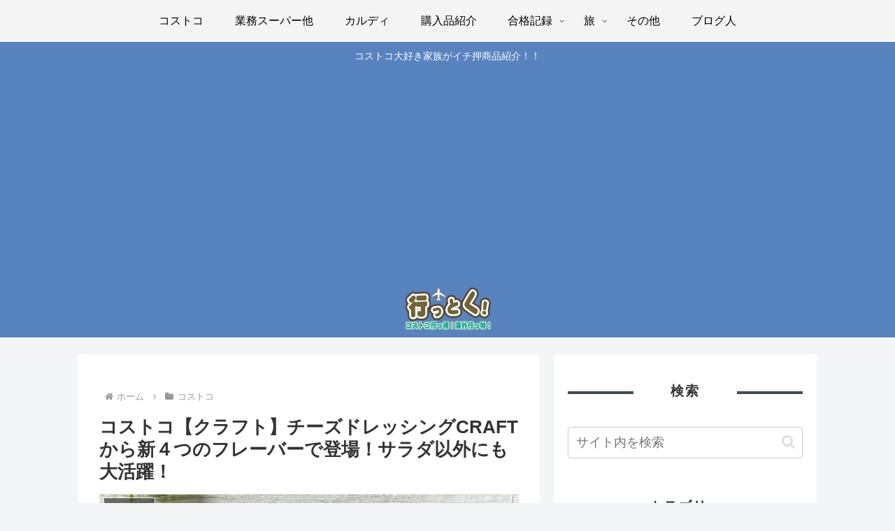

--- FILE ---
content_type: text/html; charset=utf-8
request_url: https://www.google.com/recaptcha/api2/aframe
body_size: 267
content:
<!DOCTYPE HTML><html><head><meta http-equiv="content-type" content="text/html; charset=UTF-8"></head><body><script nonce="55D9Ar4yyWHDwxbNTDhg0g">/** Anti-fraud and anti-abuse applications only. See google.com/recaptcha */ try{var clients={'sodar':'https://pagead2.googlesyndication.com/pagead/sodar?'};window.addEventListener("message",function(a){try{if(a.source===window.parent){var b=JSON.parse(a.data);var c=clients[b['id']];if(c){var d=document.createElement('img');d.src=c+b['params']+'&rc='+(localStorage.getItem("rc::a")?sessionStorage.getItem("rc::b"):"");window.document.body.appendChild(d);sessionStorage.setItem("rc::e",parseInt(sessionStorage.getItem("rc::e")||0)+1);localStorage.setItem("rc::h",'1769987092248');}}}catch(b){}});window.parent.postMessage("_grecaptcha_ready", "*");}catch(b){}</script></body></html>